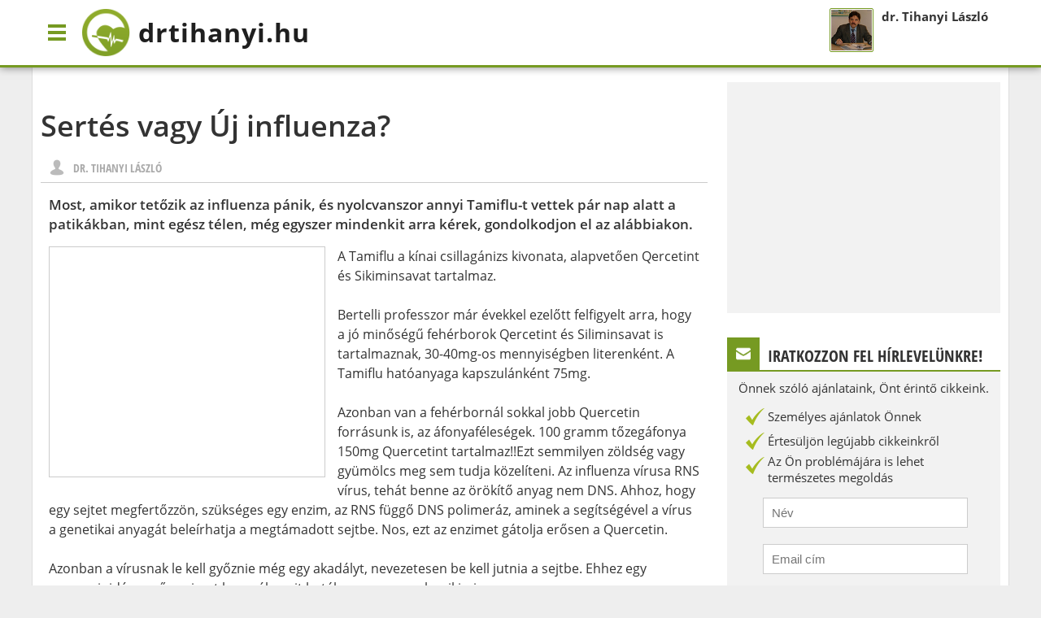

--- FILE ---
content_type: text/html;charset=UTF-8; DNT
request_url: https://drtihanyi.hu/betegsegek/sertes-vagy-uj-influenza?bsgs=5
body_size: 11797
content:
<!DOCTYPE html>
<html lang="hu">
   <head>
      <meta charset="utf-8" />
      <meta name="viewport" content="width=device-width, initial-scale=1, target-densitydpi=device-dpi">
      <meta name="author" content="info@drtihanyi.hu" />
      <meta name="generator" content="dr. Tihanyi László" />
      <meta name="revisit-after" content="5 days" />
      <meta property="fb:app_id" content="185097534962970" />
      <meta name="theme-color" content="#769a22" />
      <meta property="article:publisher" content="https://www.facebook.com/drtihanyi" />
      <meta property="article:author" content="https://www.facebook.com/drtihanyi" />
            <style type="text/css">

 @font-face { font-family: 'Open Sans'; font-style: normal; font-weight: 400; src: local('Open Sans'), local('OpenSans'), url(https://fonts.gstatic.com/s/opensans/v13/u-WUoqrET9fUeobQW7jkRT8E0i7KZn-EPnyo3HZu7kw.woff) format('woff'); } @font-face { font-family: 'Open Sans'; font-style: normal; font-weight: 600; src: local('Open Sans Semibold'), local('OpenSans-Semibold'), url(https://fonts.gstatic.com/s/opensans/v13/MTP_ySUJH_bn48VBG8sNSha1RVmPjeKy21_GQJaLlJI.woff) format('woff'); } @font-face { font-family: 'Open Sans'; font-style: normal; font-weight: 700; src: local('Open Sans Bold'), local('OpenSans-Bold'), url(https://fonts.gstatic.com/s/opensans/v13/k3k702ZOKiLJc3WVjuplzBa1RVmPjeKy21_GQJaLlJI.woff) format('woff'); } @font-face { font-family: 'Open Sans Condensed'; font-style: normal; font-weight: 700; src: local('Open Sans Condensed Bold'), local('OpenSans-CondensedBold'), url(https://fonts.gstatic.com/s/opensanscondensed/v10/gk5FxslNkTTHtojXrkp-xOV5Bi3AvzDkLbMkkmS9JR4.woff) format('woff'); } * { padding:0; margin:0; } html,body { width: 100%; height: 100%; min-height: 100%; min-width: 280px; display: block; } body { background: #EEE; font-family: 'Open Sans', sans-serif, Arial; font-size: 15px; line-height: 20px; color: #333; } a { text-decoration: none; color: inherit; } a:hover { color: #769a22; } .pinner { width: 1200px; margin: 0 auto; position: relative; } #page .pinner { background: #FFF; border-top: 1px solid #DDD; border-left: 1px solid #DDD; border-right: 1px solid #DDD; position: relative; padding: 20px 0 0; } #main { margin: 0 370px 0 10px; padding: 10px 0; } .headbox { height: 80px; } header { height: 80px; background: #FFF; box-shadow: 0 0 10px rgba(0,0,0,0.5); border-bottom: 3px solid #769a22; /*overflow: hidden;*/ position: fixed; z-index: 300; width: 100%; transform: translate3d(0,0,0); -webkit-transform: translate3d(0,0,0); transition: 300ms all ease; -webkit-transition: 300ms all ease; -moz-transition: 300ms all ease; } /*header .pinner { height: 80px; } */ #menubutton { width: 60px; height: 80px; float: left; background: url(/design/menu-v2.png) 50% 50% no-repeat; background-size: 40px; transition: 300ms all ease; -webkit-transition: 300ms all ease; -moz-transition: 300ms all ease; } #logo { padding: 7px; height: 65px; float: left; font-size: 32px; font-weight: bold; line-height: 65px; color: #1f1f1f; text-decoration: none; letter-spacing: 1px; transition: 300ms all ease; vertical-align: top; -webkit-transition: 300ms all ease; -moz-transition: 300ms all ease; position: relative; padding: 7px 7px 7px 70px; } #logo img { position: absolute; top: 10px; left: 0; height: 60px; transition: 300ms all ease; -webkit-transition: 300ms all ease; -moz-transition: 300ms all ease; } header .topsearch { width: 300px; height: 80px; float: right; padding: 0; display: block; position: relative; overflow: hidden; vertical-align: top; transition: 300ms all ease; -webkit-transition: 300ms all ease; -moz-transition: 300ms all ease; } header .topsearch-icon { display: block; width: 80px; height: 80px; background: #FFF url(/design/search-v2.png) 50% 50% no-repeat; background-size: 65px; vertical-align: top; -webkit-transition: 300ms all ease; -moz-transition: 300ms all ease; display: none; } header .topsearchbox { height: 40px; margin: 20px 10px; background: #EEE; width: 280px; transition: 300ms all ease; -webkit-transition: 300ms all ease; -moz-transition: 300ms all ease; position: relative; } header .topsearchbox input[type=text] { height: 20px; line-height: 20px; background: #EEE; border: none; width: 260px; padding: 10px; color: #769a22; outline: #DDD solid 1px; transition: 300ms all ease; -webkit-transition: 300ms all ease; -moz-transition: 300ms all ease; } header .topsearchbox input[type=text]:active, header .topsearchbox input[type=text]:focus { outline: #769a22 solid 1px; } header .topsearchbox input[type=submit] { height: 40px; line-height: 40px; background: #EEE; border: none; width: 40px; position: absolute; top: 0; right: 0; background: url(/design/search-v2.png) 50% 50% no-repeat; background-size: 40px; font-size: 0; text-indent: -10000px; } header .topsearchbox img { height: 16px; margin: 2px; float: right; transition: 300ms all ease; -webkit-transition: 300ms all ease; -moz-transition: 300ms all ease; } header .topright { float: right; width: 210px; padding: 10px; } header .topright img { float: left; height: 50px; width: 50px; border: 1px solid #769a22; padding: 1px; border-radius: 2px; margin: 0 10px 0 0; } header .topright strong { height: 20px; line-height: 20px; margin: 0 0 5px; display: block; } header.float { height: 60px; } header.float >
 .pinner { height: 80px; background: none; } header.float .headertop { height: 40px; background: rgba(245,245,245,0.95); } /* header.float .topright { display: none; } */ header.float #menubutton { width: 60px; height: 60px; } header.float #logo { height: 45px; font-size: 24px; line-height: 45px; padding: 7px 7px 7px 50px } header.float #logo img { height: 40px; } header.float .topright { padding: 2px 10px 0; } header.float .topsearch { height: 60px; width: 300px; } header.float .topsearch-icon { background-size: 40px; height: 60px; width: 60px; } header.float .topsearchbox { margin: 15px 10px; height: 30px; } header.float .topsearchbox input[type=text] { padding: 5px 10px; } header.float .topsearchbox input[type=submit] { height: 30px; width: 30px; } header.float .topsearchbox img { height: 12px; } #fullmenu >
 ul { position: absolute; top: 80px; left: 0; z-index: 290; height: auto; width: 320px; max-width: 90%; background: #FFF; box-shadow: 0 0 8px rgba(0,0,0,0.5); border-bottom: none; display: none; overflow: hidden; overflow-y: scroll; } header.float #fullmenu >
 ul { top: 60px; } #fullmenu.show ul { display: block; } #fullmenu ul ul { border: none; padding: 0 0 0 20px; } #fullmenu >
 ul >
 li { display: block; float: none; width: 100%; clear: both; border-top: 1px solid #EEE; padding: 0; } #fullmenu ul ul li { float: left; border-bottom: none; } #fullmenu ul li a { border-bottom: 0; } #fullmenu a.submenu { color: #666; font-size: 14px; padding: 5px 8px; } #fullmenu a.submenu:hover { color: #769a22; } #fullmenu ul li#menubutton { background: #769a22; } #fullmenu ul li#menubutton:hover { color: #FFF; background: #a0c549; } #navbar ul li.webshop { background: #2171b0; float: right; color: #FFF; width: 145px; } #navbar ul li.webshop:hover { background: #3486c6 } #navbar ul li.webshop >
 a, #navbar ul li.webshop a:hover { background: url(/design/cart.png) 0 50% no-repeat; padding-left: 45px; color: #FFF; border-bottom: 3px solid #2171b0; } #navbar ul li.mail { background: #ff8055; float: right; color: #FFF; } #navbar ul li.mail:hover { background: #ff9a78 } #navbar ul li.mail >
 a, #navbar ul li.mail a:hover { background: url(/design/mail.png) 96% 50% no-repeat; color: #FFF; border-bottom: 3px solid #2171b0; width: 20px; } #navbar ul li.search { background: #ddd; float: right; height: 37px; width: 40px; transition: 300ms all ease-in; -webkit-transition: 300ms all ease-in; } #navbar ul li.search a.close { background: #ddd url(/design/search.png) 0 50% no-repeat; color: #FFF; width: 20px; float: left; } #navbar ul li.search form a { padding: 4px 4px 0; margin: inherit; border: none; line-height: 25px; } #navbar ul li.search:hover { background: #e6e6e6 url(/design/search.png) 0 50% no-repeat; } #navbar ul li.search.show a.close { background: #ddd url(/design/close.png) 0 50% no-repeat; } #navbar ul li.search >
 div { display: block; overflow: hidden; max-width: 0; margin: 3px 10px 0 40px; } #navbar ul li.search.show { margin: 0; position: absolute; max-width: 300px; width: auto; right: 145px; } #navbar ul li.search.show >
 div { width: auto; max-width: 600px; transition: 300ms all ease-in; -webkit-transition: 300ms all ease-in; } #fullmenu ul li a { /*height: 20px;*/ padding: 7px 10px 6px; display: inline-block; font-weight: 700; font-size: 16px; text-transform: uppercase; color: #444; /*border-bottom: 3px solid #769a22;*/ font-family: 'Open Sans Condensed', 'Open Sans', sans-serif; } #fullmenu ul li a:hover { color: #769a22; } footer { padding: 0 0 40px; } footer .pinner { background: #F8F8F8; border: 1px solid #DDD; } div.mpbox { color: #769a22; font-size: 16px; line-height: 25px; margin: 10px; padding: 0 0 5px; font-weight: bold; text-transform: uppercase; border-bottom: 1px solid #EEE; } .mainp-block { width: 100%; position: relative; overflow: hidden; margin: 0 0 20px; -webkit-columns: 2; -moz-column-count: 2; columns: 2; column-count: 2; /*column-fill: auto;*/ } .mainp-block article { width: 99%; height: auto; display: inline-block; border-right: 1px solid #EEE; padding: 0 0 10px 0; color: #666; font-size: 15px; line-height: 21px; } .mainp-block article.fst { height: auto; padding: 0; margin-bottom: 10px; background-position: top left; background-size: cover; background-repeat: none; } .mainp-block article img { width: 100%; margin-top: 0; } .mainp-block article div { } .mainp-block article.fst div { padding: 0 10px; margin-top: -32px; } .mainp-block article h2 { display: inline; margin: 0; padding: 10px 0 5px; } .mainp-block article h2 a { color: #111; font-weight: 700; padding: 0 8px; display: inline-block; font-size: 16px; line-height: 26px; } .mainp-block article h2 a:hover { color: #769a22; } .mainp-block article.fst h2 { padding: 0; } .mainp-block article.fst h2 a { display: inline; font-size: 26px; line-height: 34px; box-shadow: 16px 0 0 #fff,-16px 0 0 #fff; background: #FFF; padding: 0; } .mainp-block article p { background: #FFF; padding: 5px 10px; display: block; } .mainp-block article.fst p { padding: 5px 10px; margin: 0 -10px; } .hirdbox { width: 100%; background: #DDD; height: 280px; margin: 0 0 20px; overflow: hidden; border-top: 1px solid #DDD; border-bottom: 1px solid #DDD; } .hirdbox .adsense { float: left; margin: 0 0 0 1px; } .hirdbox .products { margin: 10px 10px 10px 355px; height: 260px; width: auto; /*background: #FFF;*/ text-align: center; } .hirdbox .products.noadsense { margin: 10px; } .hirdbox .products .btitle { height: 20px; padding: 10px 0; text-align: center; width: 100%; display: block; font-size: 20px; font-family: 'Open Sans Condensed', 'Open Sans', sans-serif; font-weight: 400; color: #333; text-transform: uppercase; } .hirdbox .products a.prod { height: 190px; margin: 10px 0 40px 10px; width: 130px; padding: 5px; background: #FFF; display: inline-block; position: relative; overflow: hidden; vertical-align: top; transition: 100ms all ease-in; -webkit-transition: 100ms all ease-in; } .hirdbox .products a.prod:hover { opacity: 0.95; } .hirdbox .products a.prod.fst { margin-left: 0; } .hirdbox .products a.prod img { max-width: 100px; max-height: 100px; } .hirdbox .products a.prod span { display: block; font-weight: bold; color: #C00; } .hirdbox .products a.prod span.catname { display: block; font-weight: bold; color: #3486c6; font-family: 'Open Sans Condensed', 'Open Sans', sans-serif; font-size: 13px; font-weight: 600; line-height: 15px; margin: 8px 0 0; padding: 0 5px; text-transform: uppercase; } .hirdbox .products a.prod span.discpercent { position: absolute; background: rgba(230,80,80,0.9); color: #FFF; text-shadow: 1px 1px 1px rgba(0,0,0,0.2); width: 50px; height: 40px; line-height: 40px; text-align: center; border-radius: 0 0 0 30px; top: 0; right: 0; } .hirdbox .products a.prod strong { display: block; font-weight: 600; font-size: 14px; line-height: 20px; height: 40px; overflow: hidden; } .hirdbox .products a.prod span.hasdiscount { font-size: 13px; font-weight: 300; text-decoration: line-through; color: #999; } .cat-title { margin: 20px 0; } article.short { height: 176px; width: 100%; border-top: 1px solid #DDD; } article.short .article_short-inner { height: 156px; margin: 10px; overflow: hidden; } article.short img { float: left; height: 150px; width: 200px; padding: 2px; border: 1px solid #DDD; margin: 0 15px 0 0; } article.short h3 { margin: 10px 0; } article.short .ttext { font-size: 15px; line-height: 21px; max-height: 63px; margin: 5px 0; overflow: hidden; text-overflow: ellipsis; white-space: normal; } .adsense-bottom { width: 100%; background: rgb(231,235,182); text-align: center; padding: 10px 0 8px; border-bottom: 1px solid #DDD; overflow: hidden; } .loadingimg { -webkit-animation:spin 3s linear infinite; -moz-animation:spin 3s linear infinite; animation:spin 3s linear infinite; } ins.adsbygoogle { max-width: 100%; } #sidebar { position: absolute; right: 10px; top: 0; height: 100%; overflow: hidden; padding: 20px 0 0; width: 336px; } #sidebar >
 div { background: #f2f2f2; margin: 0 0 30px; } #sidebar .gadget-title { padding: 10px 10px 5px; margin: 0 0 10px; font-family: 'Open Sans Condensed', 'Open Sans', sans-serif; font-size: 20px; height: 25px; line-height: 25px; overflow: hidden; text-transform: uppercase; color: #333; border-bottom: 2px solid #769a22; background: #FFF; text-align: left; } #newsletter { text-align: center; padding: 0 0 20px; } #newsletter .mail-icon { background: #769a22 url(/design/mail.png) 50% 50% no-repeat; background-size: 30px; height: 40px; width: 40px; margin: -10px 10px 0 -10px; display: block; float: left; } #newsletter ul { padding: 0; margin: 10px 0 5px; } #newsletter li { height: 30px; line-height: 30px; list-style: none; text-align: left; color: #333; padding: 0 20px; } #newsletter li img { float: left; } #newsletter li.double { line-height: 20px; height: 40px; } #newsletter input[type=text] { height: 15px; line-height: 15px; font-size: 15px; border: 1px solid #CCC; width: 230px; margin: 10px 44px; padding: 10px; color: #666; outline: 0; } #fblikebox .gadget-title { border-bottom: 2px solid #45619d; } #fblikebox .fb-icon { background: #45619d url(/design/fb-icon.png) 50% 50% no-repeat; background-size: 30px; height: 40px; width: 40px; margin: -10px 10px 0 -10px; display: block; float: left; } #gpbox .gadget-title { border-bottom: 2px solid #d64136; } #gpbox .gp-icon { background: #d64136 url(/design/gp-icon.png) 50% 50% no-repeat; background-size: 30px; height: 40px; width: 40px; margin: -10px 10px 0 -10px; display: block; float: left; } #gpbox .gadget-main { text-align: center; height: 120px; } .button { display: inline-block; height: 36px; line-height: 36px; padding: 0 20px; border-radius: 2px; background: #FFF; border: 2px solid #769a22; color: #769a22; font-family: 'Open Sans Condensed', 'Open Sans', sans-serif;  font-size: 18px; text-transform: uppercase; margin: 10px auto; } input.button { height: 40px; line-height: 36px; } .button:hover, .button:active { color: #FFF; background: #769a22; } .button.orange { border: 2px solid #F90; color: #F90; } .button.orange:hover, .button.orange:active { background: #F90; color: #FFF; } #sidebar .contactbox { font-size: 14px; color: #333; text-align: center; padding: 0 0 20px; } #sidebar .contactbox .gadget-title { border-bottom: 2px solid #f90; } .contactbox .question-icon { background: #f90 url(/design/question.png) 50% 50% no-repeat; background-size: 30px; height: 40px; width: 40px; margin: -10px 10px 0 -10px; display: block; float: left; } .frow { padding: 10px 0; width: 100%; min-height: 20px; height: auto; } .frow.center { text-align: center; } .frow label { width: 150px; font-size: 16px; line-height: 38px; color: #333; float: left; text-align: right; padding: 0 20px 0 0; } .frow input[type=text] { height: 15px; line-height: 15px; font-size: 15px; border: 1px solid #CCC; min-width: 230px; width: 360px; max-width: 90%; padding: 10px; color: #666; outline: 0; } .frow textarea { height: 120px; min-height: 120px; max-height: 360px; line-height: 20px; font-size: 15px; font-family: 'Open Sans', sans-serif; border: 1px solid #CCC; min-width: 230px; width: 360px; max-width: 90%; padding: 10px; color: #666; outline: 0; } .pagerbottom { width: 100%; height: 40px; margin: 10px 0; text-align: center; } .pager { } .pager >
 .pb { width: auto; min-width: 20px; height: 30px; line-height: 30px; display: inline-block; vertical-align: top; margin: 0 2px; padding: 0 5px; border-radius: 2px; background: #FFF; border: 2px solid #769a22; color: #769a22; font-family: 'Open Sans Condensed', 'Open Sans', sans-serif; font-weight: 700; } .pager >
 .pb:hover,.pager >
 .pb.cur { background: #769a22; color: #FFF; } .pager >
 .pb.disabled, .pager >
 .pb.disabled:hover { border: 2px solid #BBB; color: #BBB; background: #FFF; } .pager >
 .pb.text { width: 65px; } footer .pinner { height: 40px; line-height: 40px; font-size: 13px; text-align: center; } .sep-img { max-width: 100%; height: auto; } @-moz-keyframes spin { 100% { -moz-transform: rotate(360deg); } } @-webkit-keyframes spin { 100% { -webkit-transform: rotate(360deg); } } @keyframes spin { 100% { -webkit-transform: rotate(360deg); transform:rotate(360deg); } } @media only screen and (max-width: 1200px) and (min-width: 0px) { #page, footer {  width: auto;  margin: 0 10px; } .pinner {  width: auto; } header .pinner {  width: 100%; } #main {  margin-right: 330px; } #sidebar {  width: 300px; } #sidebar .gadget-title {  font-size: 16px; } #sidebar ins.adsbygoogle {  width: 300px !important;  min-width: 300px !important;  max-width: 300px !important; } } @media only screen and (max-width: 960px) and (min-width: 0px) { #main {  margin: 0 10px; } .mainp-block article.fst {  padding: 0; } #sidebar {  /*display: none;*/  position: fixed;  top: 105px;  z-index: 350;  height: 40px;  padding: 0;  right:0;  top: auto;  bottom: 0;  width: 100%;  overflow: visible;  transform: translate3d(0,0,0);  -webkit-transform: translate3d(0,0,0); } #sidebar >
 div {  display: none;  overflow: hidden; } #sidebar .openable {  max-height: 40px;  max-width: 40px;  display:block;  padding: 0;  margin: 0;  top: auto;  float: right; } #sidebar .openable.open {  max-width: 300px;  width: 300px;  margin-top: -300px;  max-height: 300px;  bottom: 40px;  right: 0;  position: absolute;  box-shadow: 0 0 10px rgba(0,0,0,0.5); } #sidebar .openable.open .gadget-main {  overflow: hidden;  overflow-y: scroll;  max-height: 260px;  padding: 0 0 20px; } #newsletter li {  font-size: 13px; } } @media only screen and (max-width: 920px) and (min-width: 0px) { header .topright {  display: none; } } @media only screen and (max-width: 700px) and (min-width: 0px) { header .topsearch-icon {  display: block;  margin: 0 0 1px;  float: left; } header .topsearch {  width: 80px;  position: absolute;  top: 0;  right: 0;  transition: 300ms all ease;  -webkit-transition: 300ms all ease;  -moz-transition: 300ms all ease; } header .topsearchbox {  width: calc(100% - 80px);  top: 0;  left: 80px;  background: #FFF;  margin: 0;  padding: 20px 10px 20px 11px;  } header .topsearch.hsopen, header.float .topsearch.hsopen {  width: 100%; } header .topsearch.hsopen .topsearchbox {   } header .topsearchbox input[type=text] {  width: 80%;  top: 20px;  left: 0;  position: absolute; } header .topsearchbox input[type=submit] {  left:80%;  margin-left: -20px;  top: 20px; } header .topsearch img {  display: none; } header.float .topsearchbox {  left: 60px;  margin: 0; } header.float .topsearchbox input[type=text] {  top: 15px; } header.float .topsearchbox input[type=submit] {  top: 15px; } header.float .topsearch {  width: 60px; } } @media only screen and (max-width: 640px) and (min-width: 0px) { .mainp-block article.fst img {  /*margin-top: -80px;*/ } #navbar ul li.search.show {  margin: 0 0 0 80px;  max-width: 100%; } #main {  margin: 0; } .mainp-block {  columns: 1;  -webkit-columns: 1;  -moz-column-count: 1; } #page .pinner, #page, header, header .pinner, footer, footer .pinner{  margin: 0;  border-left: none;  border-right: none; } } @media only screen and (max-width: 600px) and (min-width: 0px) { header .topright {  display: none; } #navbar ul li.search.show {  margin: 0 0 0 40px; } article.short {  height: 116px; } article.short .article_short-inner {  height: 96px; } article.short img {  height: 90px;  width: 120px; } article.short h3 {  margin: 5px 0; } article.short .ttext {  display: none; } } @media only screen and (max-width: 580px) and (min-width: 0px) { .hirdbox {  text-align: center; } .hirdbox .adsense {  float: none;  margin: 0; } .hirdbox .products {  display: none; } #navbar ul li.webshop {  width: 40px; } #navbar ul li.webshop a {  width: 0;  padding: 10px 0 10px 40px; } #navbar ul li.webshop a:hover {  width: 0;  padding: 10px 0 10px 40px; } } @media only screen and (max-width: 480px) and (min-width: 0px) { header #logo {  font-size: 24px; } } @media only screen and (max-width: 440px) and (min-width: 0px) { /* #logo {  padding: 20px 0 0;  width: 250px;  margin: 0 auto;  float: none; } header.float #logo {  padding: 10px 0;  width: 190px; } */ #logo .sitename {  font-size: 24px; } #logo .sitedesc {  display: none; } /*#logo img {  height: 40px; } header.float .headertop {  left: 45px; } #navbar ul li#menubutton >
 a {  width: 0;  padding-right: 0;  overflow: hidden; } #navbar ul li.search.show {  margin: 0;  right: 0px;  width: 100%;  max-width: 100%; } */ article.short h3 {  font-size: 16px;  overflow: hidden;  max-height: 48px;  line-height: 24px; } } @media only screen and (max-width: 400px) and (min-width: 0px) { header #logo {  letter-spacing: 0;  font-size: 20px;  padding: 7px 5px 7px 48px; } header #logo img {  height: 40px;  top: 20px; } header .topsearch {  width: 60px; } header .topsearch .topsearch-icon {  width: 60px;  background-size: 40px; } header.float #logo img {  height: 40px;  top: 10px; } header.float #logo {  height: 45px;  font-size: 20px;  line-height: 45px;  padding: 7px 5px 7px 48px; } header .topsearchbox {  left: 60px;  margin: 0; } header .topsearch {  width: 60px; } } @media only screen and (max-width: 350px) and (min-width: 0px) { ins.adsbygoogle {  width: 300px !important;  min-width: 300px !important;  max-width: 300px !important; } } 

</style>
               <style type="text/css">

body#article { width: 98%; margin: 1%; background: #FFF;} #article { width: 100%; font-size: 16px; line-height: 24px; color: #333;} #article h1, .cat-title h1 { font-size: 36px; font-weight: 600; line-height: 48px; margin: 20px 0 0;} #article .art-details { height: 35px; line-height: 36px; width: auto; color: #AAA; font-size: 14px; font-family: 'Open Sans Condensed', 'Open Sans', sans-serif; text-transform: uppercase; border-bottom: 1px solid #CCC; padding: 0 280px 0 0; margin: 10px 0; position: relative;} #article time { display: inline-block; padding: 0 0 0 30px; background: url(/design/clock.png) 0 45% no-repeat; background-size: 20px;} #article .author { display: inline-block; padding: 0 15px 0 40px; background: url(/design/user.png) 10px 45% no-repeat; background-size: 20px;} #article .topshares { position: absolute; top: 0; right: 0; width: 300px; text-align: right;} #article .topshares .gp1b { width: 90px; float: left;} #article .bottomshares { width: auto; padding: 20px 0 10px; font-size: 18px; font-family: 'Open Sans Condensed', 'Open Sans', sans-serif; font-weight: 700;} #article .bottomshares .fbb { float: right;} #article .bottomshares .gp1b { width: 90px; float: right;} #article .bottomshares .shtext { display: inline;} #article .titletext { font-size: 17px; line-height: 23px; font-weight: 600; margin: 15px 0;} #article .article-body h2.nodepagetop { color: #000; font-family: 'Open Sans Condensed'; font-weight: 700; font-size: 20px; margin: 15px 0 25px;} #article .article-body h2.nodepagetop span { color: #666; font-size: 14px; text-decoration: underline; margin: 0 5px 0 0;} #article .nodepagebottom { width: calc(100% - 30px); padding: 15px; margin: 10px 0; /*border: 1px solid #DDD;*/} #article .nodepagebottom i { display: block; padding: 0 0 15px; color: #000; font-weight: 600;} #article .nextpage { display: block; width: 120px; font-size: 14px; color: #769a22; border: 2px solid #769a22; height: auto; max-height: 30px; line-height: 30px; margin: -2px 10px 2px 0; padding: 0 10px; background: #FFF; border-radius: 2px; font-family: 'Open Sans Condensed', 'Open Sans', sans-serif; font-size: 16px; float: right;} #article .nextpage::before { content: '►'; float: right; line-height: 28px; transition: 500ms all ease;} #article .nodepageselect { display: block; width: 90px; font-size: 14px; color: #769a22; border: 2px solid #769a22; height: auto; max-height: 30px; line-height: 30px; margin: -2px 10px 2px 0; padding: 0 10px; background: #FFF; border-radius: 2px; font-family: 'Open Sans Condensed', 'Open Sans', sans-serif; font-size: 16px;} #article .nodepageselect.open { color: #FFF; background: #769a22; border-radius: 2px 2px 0 0;} #article .nodepageselect::before { content: '▼'; float: right; line-height: 28px; transition: 500ms all ease;} #article .nodepageselect.open::before { transform: rotate(-180deg);} #article .nodepageselect span.current { height: 30px; line-height: 30px; display: block; } #article .nodepageselect .dropdown { height: auto; max-height: 0px; margin: 2px 0 0 -12px; overflow: hidden; z-index: 100; display: block; background: #FFF; border: 0; width: 240px; font-weight: 300; font-size: 14px; transition: 500ms max-height ease,1ms border ease 500ms; position: relative; border-radius: 0 0 2px 2px;} #article .nodepageselect.open .dropdown { max-height: 200px; border: 2px solid #769a22; border-top: 5px solid #769a22; transition: 500ms max-height ease,1ms border ease 0ms;} #article .nodepageselect a { height: 30px; line-height: 30px; display: block; width: auto; padding: 0 10px; background: #FFF; color: #666; border-bottom: 1px solid #EEE; overflow: hidden; text-overflow: ellipsis; white-space: nowrap;} #article .nodepageselect a.active{ text-decoration: underline; font-style: italic;} #article .nodepageselect a:hover { color: #769a22;} #article .article-body { margin: 0 10px;} #article .highlighted { border: none; border-left: 4px solid #8d9806; margin: 10px 0; background: #e7ebb6; padding: 15px 0; float: left; width: 100%;} #article .article-body .highlighted p { padding: 0 15px; margin: 0; color: #6d7137; font-size: 15px; line-height: 25px; font-style: italic;} #article .adsense-artleft { float: left; margin: 0 15px 15px 0; border: 1px solid #CCC; padding: 1px; max-height: 280px; max-width: 100%; overflow: hidden;} #article p { margin: 0 0 15px;} #article ul { margin: 0 0 15px; padding: 0 0 0 20px;} #article .article-body p,#article .article-body div { margin-bottom: 15px;} #article .article-body div { /*clear: left;*/} #article .article-body h1,#article .article-body h2,#article .article-body h3,#article .article-body h4 { font-size: 17px; line-height: 24px; margin: 15px 0; font-weight: 600;} #article .article-stamp { margin: 20px 0; width: 100%; padding: 0; text-align: center; color: #777;} #article .article-stamp .article-stamp-boxin { display: inline-block; width: auto; padding: 2px 2px 5px; background: #E8E8E8; overflow: hidden;} #article .article-stamp img { max-width: 100%; max-height: 400px; border: 1px solid #DDD; margin: -2px; padding: 2px; background: #FFF;} #article .article-stamp span.imgdesc{ width: 100%; display: block; background: #E8E8E8; font-size: 13px; text-align: left; margin: 0; color: #777;} #article .article-stamp span { padding: 0 5px;} #article .prevnext { margin: 20px 0 0; border: 1px solid #DDD; height: 60px;} #article .prevart, #article .nextart { width: 50%; height: 60px; float: left; overflow: hidden; position: relative; text-decoration: none; transition: 200ms all ease-in; -webkit-transition: 200ms all ease-in;} #article .prevart:hover, #article .nextart:hover, #article .prevart:hover img, #article .nextart:hover img { background: #F8F8F8; color: #769a22;} #article .prevart::before, #article .nextart::before { content: "\003C"; height: 60px; line-height: 60px; width: 20px; font-size: 18px; font-weight: 200; display: block; position: absolute; top: 0; left: 0; transform: scale(1,3); text-align: center; transition: 200ms all ease-in; border: none;} #article .nextart::before { content: "\003E"; right: 0; left: auto;} #article .nextart { margin-left: -1px; border-left: 1px solid #DDD; text-align: center;} #article .prevnext img { height: 50px; background: #FFF; padding: 5px; position: absolute; top: 0; right: 20px; transition: 200ms all ease-in; -webkit-transition: 200ms all ease-in;} #article .prevart img { left: 20px; right: auto; height: 50px; width: auto;} #article .prevnext span { display: block; height: 20px; line-height: 20px; font-size: 16px; font-weight: 300; text-overflow: ellipsis;  overflow: hidden; margin: 20px 10px 20px 100px; text-align: center; width: auto; white-space: nowrap; font-family: 'Open Sans Condensed';} #article .prevnext .nextart span { margin: 20px 100px 20px 10px;} #article img { max-width: 90%; max-width: calc(100%-10px);} #article .article-body a { color: #769a22; text-decoration: underline; font-weight: bold;} .sep-img { width: 100%; height: auto; padding: 20px 0; clear: both;} .loadsuggested { width: auto; text-align: center; height: 40px; padding: 20px 0; line-height: 60px; font-size: 18px; color: #666; font-weight: 600;} .loadsuggested img { height: 40px; margin: 0 10px 0 0; vertical-align: middle;} #suggestedbottom { height: 1px; color: #FFF; background: #FFF; width: 100%; clear: both; float: none; border: none;} @media only screen and (max-width: 760px) and (min-width: 0px) { #article .topshares .gp1b { display: none; } #article .topshares { width: 250px; } #article .bottomshares { } #article .bottomshares .shtext { display: block; padding: 0 0 10px; width: 100%; } #article .bottomshares .gp1b, #article .bottomshares .fbb { float: none; display: inline-block; } #article .bottomshares .gp1b { padding: 2px 0 0; } } @media only screen and (max-width: 640px) and (min-width: 0px) { #article .prevnext img { display: none; } #article .prevnext span { font-size: 14px; height: 16px; line-height: 16px; margin: 22px 10px 22px 20px; } #article .prevnext .nextart span { margin: 22px 20px 22px 10px; } #article .adsense-artleft { width: 100%; background: #EEE; float: none; text-align: center; } } @media only screen and (max-width: 600px) and (min-width: 0px) { #article h1, .cat-title h1 { margin-left: 10px; margin-right: 10px; font-size: 32px; line-height: 40px; } #article .art-details { padding: 0; } #article .topshares { display: none; } } @media only screen and (max-width: 440px) and (min-width: 0px) { #article h1, .cat-title h1 { margin-left: 10px; margin-right: 10px; font-size: 22px; line-height: 30px; } #article .prevnext { height: 121px; } #article .prevart, #article .nextart { height: 60px; width: 100%; border-left: none; } #article .nextart { border-top: 1px solid #DDD; margin: 0; } #article .prevnext span { font-size: 14px; height: 16px; line-height: 16px; margin: 22px 10px 22px 30px; } #article .prevnext .nextart span { margin: 22px 30px 22px 10px; } } 

</style>
            <base href="https://drtihanyi.hu/" />
<meta http-equiv="Content-Type" content="text/html;charset=UTF-8" />
<title>Sertés vagy Új influenza? | Rák ellen | dr. Tihanyi</title>

<meta property="og:image" content="http:https://drtihanyi.hu/uploads/web/"/>
<meta property="og:title" content="Sertés vagy Új influenza? | Rák ellen | dr. Tihanyi"/>
<meta property="og:url" content="https://drtihanyi.hu/betegsegek/sertes-vagy-uj-influenza"/>
<meta property="og:site_name" content="dr. Tihanyi László weboldala" />
<meta property="og:type" content="website" />
<meta property="og:description" content="" />
<meta property="fb:app_id" content="133225376882702" />
<meta property="article:publisher" content="https://www.facebook.com/drtihanyi" />
<meta property="article:author" content="https://www.facebook.com/drtihanyi" />
<meta name="keywords" content="" />
<meta name="description" content="" />


<link rel="canonical" href="https://drtihanyi.hu/betegsegek/sertes-vagy-uj-influenza" />

<script type="text/javascript" async src="//drtihanyi.com/store/jquery.min.js"></script>
	<link rel="alternate" type="application/rss+xml" title="RSS Feed - Cikkek" href="rss/nodes/news.rss" />
      <!--[if lt IE 9]>
         <script src="http://html5shim.googlecode.com/svn/trunk/html5.js"></script>
      <![endif]-->
      <script>
         document.fbappid = "133225376882702";
      </script>
      <script async src="https://pagead2.googlesyndication.com/pagead/js/adsbygoogle.js?client=ca-pub-8864773446677598" crossorigin="anonymous"></script>
   </head>
   <body itemscope itemtype="http://schema.org/WebPage">
      <div class="headbox">
         <header>
            <div class="pinner">
               <div id="menubutton">
                  <a>&nbsp;</a>
               </div>
               <a id="logo" href="/" title="dr. Tihanyi László weboldala">
                  <img src="/style/images/logo.png" alt="dr. Tihanyi László weboldala" />
                  drtihanyi<span>.hu</span>
               </a>
               <div class="topright">
                  <a href="dr-tihanyi-laszlo/bemutatkozas?1">
                     <img src="/style/images/dr-tihanyi-laszlo.png" alt="dr. Tihanyi László" />
                     <strong>dr. Tihanyi László</strong>
                  </a>
                  <iframe class="toload" src="" data-src="//www.facebook.com/plugins/like.php?href=https://facebook.com/drtihanyi&amp;width=130&amp;layout=button_count&amp;action=like&amp;show_faces=false&amp;share=false&amp;height=20&amp;locale=hu_HU" scrolling="no" frameborder="0" style="border:none; overflow:hidden; width:130px; height:20px;margin: 2px 0 0;" allowTransparency="true"></iframe>
               </div>
               <div class="topsearch">
                   
               </div>
               <div id="fullmenu">
                  <ul class="headlines">
<li><a href="betegsegek" title="Betegségek">Betegségek</a></li>
<li><a href="cukorbetegseg" title="Cukorbetegség">Cukorbetegség</a></li>
<li><a href="fogyas-zsiregetes" title="Fogyás, zsírégetés">Fogyás, zsírégetés</a></li>
<li><a href="gyermekunk-egeszsege" title="Gyermekünk egészsége">Gyermekünk egészsége</a></li>
<li><a href="gyogygombak" title="Gyógygombák">Gyógygombák</a></li>
<li><a href="immunrendszer-erosites" title="Immunrendszer erősítés">Immunrendszer erősítés</a></li>
<li><a href="lugositas" title="Lúgosítás">Lúgosítás</a></li>
<li><a href="matuzalem" title="Matuzalem">Matuzalem</a></li>
<li><a href="rak-ellen" title="Rák ellen">Rák ellen</a></li>
<li><a href="sziv-es-errendszer" title="Szív és érrendszer">Szív és érrendszer</a></li>
<li><a href="vitaminok" title="Vitaminok">Vitaminok</a></li>
</ul>               </div>
            </div>
         </header>
      </div>   <div id="page">
      <div class="pinner">
         <div id="main">
            <article id="article" itemscope itemtype="http://schema.org/Article" data-id="1837">
   <h1 class="title" itemprop="headline">
      Sertés vagy Új influenza?   </h1>
   <aside class="art-details">
      <span class="author" itemprop="author">Dr. Tihanyi László</span>
      <!--time datetime="2009-04-29 22:42:38" itemprop="DatePublished" content="2009-04-29">2009. Apr. 29. 22:42</time-->
      <!--span class="labels" itemprop="ArticleSection">
            </span-->
      <div class="topshares">
         <div class="fbb">
            <script>
               document.write('<iframe class="toload" src="" data-src="//www.facebook.com/plugins/like.php?href=http:https://drtihanyi.hu/betegsegek/sertes-vagy-uj-influenza&amp;width=200&amp;layout=button_count&amp;action=like&amp;show_faces=false&amp;share=true&amp;height=20&amp;locale=hu_HU" scrolling="no" frameborder="0" style="border:none; overflow:hidden; width:200px; height:20px;margin: 2px 0 0;" allowTransparency="true"></iframe>');
            </script>
         </div>
      </div>
   </aside>
   <div class="article-body" itemprop="ArticleBody">
      <h2 class="titletext">
         Most, amikor tetőzik az influenza pánik, és nyolcvanszor annyi Tamiflu-t vettek  pár nap alatt a patikákban, mint egész télen, még egyszer mindenkit arra kérek, gondolkodjon el az alábbiakon.      </h2> 
            <div class="maintext">
         <div class="adsense-artleft nm">
            <ins class="adsbygoogle" data-ad-format="auto"  data-full-width-responsive="true" style="display:inline-block;width:auto;min-width:336px;max-width:336px;height:280px" data-ad-client="ca-pub-8864773446677598" data-ad-slot="4750384265"></ins>         </div>
         A Tamiflu a kínai csillagánizs kivonata, alapvetően Qercetint és Sikiminsavat tartalmaz.<br /><br />Bertelli professzor már évekkel ezelőtt felfigyelt arra, hogy a jó minőségű fehérborok  Qercetint és Siliminsavat is tartalmaznak, 30-40mg-os mennyiségben literenként. A Tamiflu hatóanyaga kapszulánként 75mg.<br /><br />Azonban van a fehérbornál sokkal jobb Quercetin forrásunk is, az áfonyaféleségek. 100 gramm tőzegáfonya 150mg Quercetint tartalmaz!!Ezt semmilyen zöldség vagy gyümölcs meg sem tudja közelíteni. Az influenza vírusa RNS vírus, tehát benne az örökítő anyag nem DNS. Ahhoz, hogy egy sejtet megfertőzzön, szükséges egy enzim, az RNS függő DNS polimeráz, aminek a segítségével a vírus a genetikai anyagát beleírhatja a megtámadott sejtbe. Nos, ezt az enzimet gátolja erősen a Quercetin.<br /><div class="adsense-artleft bp jm"><ins class="adsbygoogle" data-ad-format="auto"  data-full-width-responsive="true" style="display:inline-block;width:auto;min-width:336px;max-width:336px;height:280px" data-ad-client="ca-pub-8864773446677598" data-ad-slot="4750384265"></ins></div><br />Azonban a vírusnak le kell győznie még egy akadályt, nevezetesen be kell jutnia a sejtbe. Ehhez egy neuraminidáz nevű enzimet használ, amit hatékonyan roncsol a sikiminsav.<br /><br />Sikiminsav nem csak a fehérborban van, hanem szinte minden növényben jelen van, ahol aromás aminosavak szintézise folyik a pentóz foszfát ciklus, ill. a Calvin ciklus során. Ebben a bonyolult biokémiai folyamatban a Sikimnsav kulcsszerepet játszik. A Sikiminsav úttal nem untatok senkit, de igen sok fás szárú növény meglehetősen gazdag sikiminsavban.<br /><br />Tehát ha a fehérbort kiegészítjük pl. citromos teával (ha lehet fehér teával), akkor a teából epicatechin, epigallocatechin, míg a citromból fisetin, hesperertin, narigin  kerül be a szervezetünkbe.<br /><br />Vagyis a terápia: citromos tea, fehérbor (lehet forralt is) és tőzegáfonya kapszula.<br /><br />Most vizsgáljuk meg közelebbről a tehén kolosztrumot. A kolosztrum az adaptív immunválasz központi molekuláit, az immunglobulinokat  (IGg, IgA, IgM) kifejezetten magas koncentrációban tartalmazza. Ezek egy része ott helyben, a bélcsatornában fejti ki hatását, míg egy kisebb része ma még nem tisztázott módon felszívódik és bekerül a keringésbe. Olyan enzimeket is tartalmaz (pl. laktoferrin), ami gátolja a baktériumok és egyes vírusok szaporodását is.<br /><br />A H1N1 vírus régi ismerősünk. Idén is itt járt köztünk egy variánsa, amit sokan elkaptak, ill. a védőoltásnak is részét képezte. Ezért valószínűsíthető, hogy a két H1N1–el szemben bizonyos mértékű kereszt védettség is kialakulhat, azaz nem vagyunk teljesen védtelenek ez ellen az új variánssal szemben (az oltottak, ill. a korábban fertőzöttek vonatkozásában).<br /><br />Ne feledjük, nem pusztulnak százmillió számra a sertések, tehát nem igaz az az állítás, miszerint ez egy új fajta vírus, mivel ők igen hatékonyan, tünetmentesen védekeznek ellene. Gondoljunk a korábbi évek madár influenzáira, ahol a szárnyasok is tömegesen pusztultak el, mert az egy valóban új törzs volt, ami ellen nem tudtak védekezni. Itt messze nem erről van szó!!!<br /><br />Kézmosás, áfonya kapszula, citromos fehér tea és kolosztrum. Felnőtteknek napi 2dl jófajta fehérbor, és szemben a Tamifluval, ez bármikor elkezdhető és egészség károsodás nélkül fogyasztható. Ha pedig nem kapjuk el egyáltalán az influenzát, akkor is nagyon jót tettünk a szervezetünknek. Váljon egészségünkre!      </div>
            <div class="bottomshares">
         <span class="shtext">Tetszett a cikkünk? Ajánlja ismerőseinek!</span>
         <div class="gp1b">
            <div class="g-plusone" data-size="medium"></div>
         </div>
         <div class="fbb">
            <iframe class="toload" src="" data-src="//www.facebook.com/plugins/like.php?href=http:https://drtihanyi.hu/betegsegek/sertes-vagy-uj-influenza&amp;width=200&amp;layout=button_count&amp;action=like&amp;show_faces=false&amp;share=true&amp;height=20&amp;locale=hu_HU" scrolling="no" frameborder="0" style="border:none; overflow:hidden; width:200px; height:20px;margin: 2px 0 0;" allowTransparency="true"></iframe>
         </div>
      </div>
      <aside class="prevnext">
         <a class="prevart" href="immunrendszer-erosites/csak-egy-kis-panik?prt=7">
               <img src="/design/noimage-tt.jpg" alt=""/>
         <span>
      Csak egy kis pánik?!   </span>
</a>         <a class="nextart" href="betegsegek/eletkilatasaink?nrt=7">
               <img src="/design/noimage-tt.jpg" alt=""/>
         <span>
      Életkilátásaink   </span>
</a>      </aside>
   </div>
   <img class="sep-img" src="/style/images/seperator2.png" alt=""/>
   <div id="suggestedarts" class="box-inner nopad">
      <div id="suggestedin">
         <article class="short odd first">
   <div class="article_short-inner">
         <a href="immunrendszer-erosites/csak-egy-kis-panik?bsgs=5" title="Csak egy kis pánik?!">
                           <span data-href="immunrendszer-erosites/csak-egy-kis-panik?bsgs=5" title="Csak egy kis pánik?!" class="stamp">
                  <img src="/design/noimage-tt.jpg" alt="Csak egy kis pánik?!" />
               </span>
                     </a>
         <h3><a href="immunrendszer-erosites/csak-egy-kis-panik?bsgs=5" title="Csak egy kis pánik?!">Csak egy kis pánik?!</a></h3>
         <div class="ttext">Sokakat bizonyára nyugtalansággal tölt el az, hogy a mexikói sertés influenza vírusnak már több mint százötven halálos áldozata van, és úgy néz ki, a vírus terjedése nem állítható meg.</div>
   </div>
</article>
<article class="short odd first">
   <div class="article_short-inner">
         <a href="betegsegek/a-vitamin-tanulmanyok-bukasa?bsgs=5" title="A vitamin tanulmányok bukása">
                           <span data-href="betegsegek/a-vitamin-tanulmanyok-bukasa?bsgs=5" title="A vitamin tanulmányok bukása" class="stamp">
                  <img src="/design/noimage-tt.jpg" alt="A vitamin tanulmányok bukása" />
               </span>
                     </a>
         <h3><a href="betegsegek/a-vitamin-tanulmanyok-bukasa?bsgs=5" title="A vitamin tanulmányok bukása">A vitamin tanulmányok bukása</a></h3>
         <div class="ttext">A The Journal of American Medical Association című lapban publikált tanulmányok arra a megállapításra jutottak, hogy a nagy mennyiségű vitaminszedésnek nincs tumor ellenes vagy daganat megelőző szerepe.</div>
   </div>
</article>
<article class="short odd first">
   <div class="article_short-inner">
         <a href="cukorbetegseg/diabetesz-egeszseges-taplalkozas?bsgs=5" title="Diabétesz, egészséges táplálkozás">
                           <span data-href="cukorbetegseg/diabetesz-egeszseges-taplalkozas?bsgs=5" title="Diabétesz, egészséges táplálkozás" class="stamp">
                  <img src="/design/noimage-tt.jpg" alt="Diabétesz, egészséges táplálkozás" />
               </span>
                     </a>
         <h3><a href="cukorbetegseg/diabetesz-egeszseges-taplalkozas?bsgs=5" title="Diabétesz, egészséges táplálkozás">Diabétesz, egészséges táplálkozás</a></h3>
         <div class="ttext">Magyarországon a 20-70 éves korosztály körében végzett felmérés szerint a cukorbetegség gyakorisága 8,65%. A betegek 92%-a II–es típusú diabéteszben szenved.</div>
   </div>
</article>
         <div class="hirdbox">
                        <div class="products ">
               <a class="btitle" href="https://webshop.drtihanyi.hu" target="_blank">
                  Ajánlott termékeink
               </a>
               <a href="?rmprods=7" title="Sertés vagy Új influenza?" target="_blank" class="prod">
      <img class="toload" src="/design/noimage-1x1.jpg" data-src="" alt="Sertés vagy Új influenza?" />
   <strong>Sertés vagy Új influenza?</strong>
   <span class="catname">...</span>
   </a><a href="?rmprods=7" title="Sertés vagy Új influenza?" target="_blank" class="prod">
      <img class="toload" src="/design/noimage-1x1.jpg" data-src="" alt="Sertés vagy Új influenza?" />
   <strong>Sertés vagy Új influenza?</strong>
   <span class="catname">...</span>
   </a><a href="?rmprods=7" title="Sertés vagy Új influenza?" target="_blank" class="prod">
      <img class="toload" src="/design/noimage-1x1.jpg" data-src="" alt="Sertés vagy Új influenza?" />
   <strong>Sertés vagy Új influenza?</strong>
   <span class="catname">...</span>
   </a><a href="?rmprods=7" title="Sertés vagy Új influenza?" target="_blank" class="prod">
      <img class="toload" src="/design/noimage-1x1.jpg" data-src="" alt="Sertés vagy Új influenza?" />
   <strong>Sertés vagy Új influenza?</strong>
   <span class="catname">...</span>
   </a><a href="?rmprods=7" title="Sertés vagy Új influenza?" target="_blank" class="prod">
      <img class="toload" src="/design/noimage-1x1.jpg" data-src="" alt="Sertés vagy Új influenza?" />
   <strong>Sertés vagy Új influenza?</strong>
   <span class="catname">...</span>
   </a>            </div>
         </div>
      </div>
      <div class="cb" id="suggestedbottom">&nbsp;</div>
   </div>
</article>
<script>
   document.nid = "1837";
</script>            
         </div><!--#main-->
         <aside id="sidebar">
   <div class="adsense-right">
      <script>
         if (window.innerWidth >960) {
            document.write('<ins class="adsbygoogle" data-ad-format="auto"  data-full-width-responsive="true" style="display:inline-block;width:auto;min-width:336px;max-width:336px;height:280px" data-ad-client="ca-pub-8864773446677598" data-ad-slot="7703850662"></ins>');
         }
      </script>
   </div>
      <div id="newsletter" class="openable">
      <div class="gadget-title">
         <span class="mail-icon"></span>
         Iratkozzon fel hírlevelünkre!
      </div>
      <div class="gadget-main" id="webgalamb_subscribe">
         <span class="subtitle">Önnek szóló ajánlataink, Önt érintő cikkeink.</span>
         <ul>
            <li><img src="/style/images/checkmark.png" alt=""/>Személyes ajánlatok Önnek</li>
            <li><img src="/style/images/checkmark.png" alt=""/>Értesüljön legújabb cikkeinkről</li>
            <li class="double"><img src="/style/images/checkmark.png" alt=""/>Az Ön problémájára is lehet természetes megoldás</li>
         </ul>
         <form name="hirlevel" method="get" action="https://drtihanyi.com/dnletter/subscribe" id="dnlsubscribe">
            <input class="text _name" type="text" name="name" value="" placeholder="Név"  />
            <input class="text _mail" type="text" name="email" value="" placeholder="Email cím" />
            <input type="submit" class="button" name="sub" value="KÉREK HÍRLEVELET!" />
         </form>
      </div>
   </div>
   <div id="fblikebox" class="">
      <div class="gadget-title">
         <span class="fb-icon"></span>
         Kövessen a Facebook-on!
      </div>
      <div class="gadget-main">
         <script>
         //<!--
            if (window.innerWidth > 960) {
               document.write('<iframe src="//www.facebook.com/plugins/likebox.php?href=https%3A%2F%2Fwww.facebook.com%2Fdrtihanyi&amp;width=336&amp;height=395&amp;colorscheme=light&amp;show_faces=false&amp;header=false&amp;stream=true&amp;show_border=false" scrolling="no" frameborder="0" style="border:none; overflow:hidden; width:336px; height:395px;" allowTransparency="true"></iframe>');
            }
         //-->
         </script>
      </div>
   </div>
</aside>         
      </div><!--#page.pinner-->
   </div><!--#page-->
<footer>
   <div class="pinner">
      Copyright: <a href="/">drtihanyi.hu</a> &copy; 2026&nbsp;&nbsp; - <a href="/adatkezelesi-tajekoztato">Adatkezelési tájékoztató</a>
   </div>
</footer>

<script>
            (function (i, s, o, g, r, a, m) {
      i['GoogleAnalyticsObject'] = r;
      i[r] = i[r] || function () {
         (i[r].q = i[r].q || []).push(arguments)
      }, i[r].l = 1 * new Date();
      a = s.createElement(o),
              m = s.getElementsByTagName(o)[0];
      a.async = 1;
      a.src = g;
      m.parentNode.insertBefore(a, m)
   })(window, document, 'script', '//www.google-analytics.com/analytics.js', 'ga');

   ga('create', 'UA-38365890-6', 'auto', {'name': 'SocialTracker'});
   ga('SocialTracker.send', 'pageview');


   ga('create', 'UA-4791473-45', 'auto', {'name': 'AllTracker'});
   ga('AllTracker.send', 'pageview');
</script>
<script type="text/javascript" src="https://drtihanyi.com/design/site.js?v=20240416" async></script>
</body>
</html>

--- FILE ---
content_type: text/html; charset=utf-8
request_url: https://www.google.com/recaptcha/api2/aframe
body_size: 251
content:
<!DOCTYPE HTML><html><head><meta http-equiv="content-type" content="text/html; charset=UTF-8"></head><body><script nonce="2XztJq_ST7VmMzRD8yWOsQ">/** Anti-fraud and anti-abuse applications only. See google.com/recaptcha */ try{var clients={'sodar':'https://pagead2.googlesyndication.com/pagead/sodar?'};window.addEventListener("message",function(a){try{if(a.source===window.parent){var b=JSON.parse(a.data);var c=clients[b['id']];if(c){var d=document.createElement('img');d.src=c+b['params']+'&rc='+(localStorage.getItem("rc::a")?sessionStorage.getItem("rc::b"):"");window.document.body.appendChild(d);sessionStorage.setItem("rc::e",parseInt(sessionStorage.getItem("rc::e")||0)+1);localStorage.setItem("rc::h",'1769392345266');}}}catch(b){}});window.parent.postMessage("_grecaptcha_ready", "*");}catch(b){}</script></body></html>

--- FILE ---
content_type: text/plain
request_url: https://www.google-analytics.com/j/collect?v=1&_v=j102&a=35744344&t=pageview&_s=1&dl=https%3A%2F%2Fdrtihanyi.hu%2Fbetegsegek%2Fsertes-vagy-uj-influenza%3Fbsgs%3D5&ul=en-us%40posix&dt=Sert%C3%A9s%20vagy%20%C3%9Aj%20influenza%3F%20%7C%20R%C3%A1k%20ellen%20%7C%20dr.%20Tihanyi&sr=1280x720&vp=1280x720&_u=IEDAAEABAAAAACAAI~&jid=274753573&gjid=776310015&cid=2052145060.1769392344&tid=UA-4791473-45&_gid=1414415781.1769392344&_r=1&_slc=1&z=2032812508
body_size: -828
content:
2,cG-N3GF2SS59C